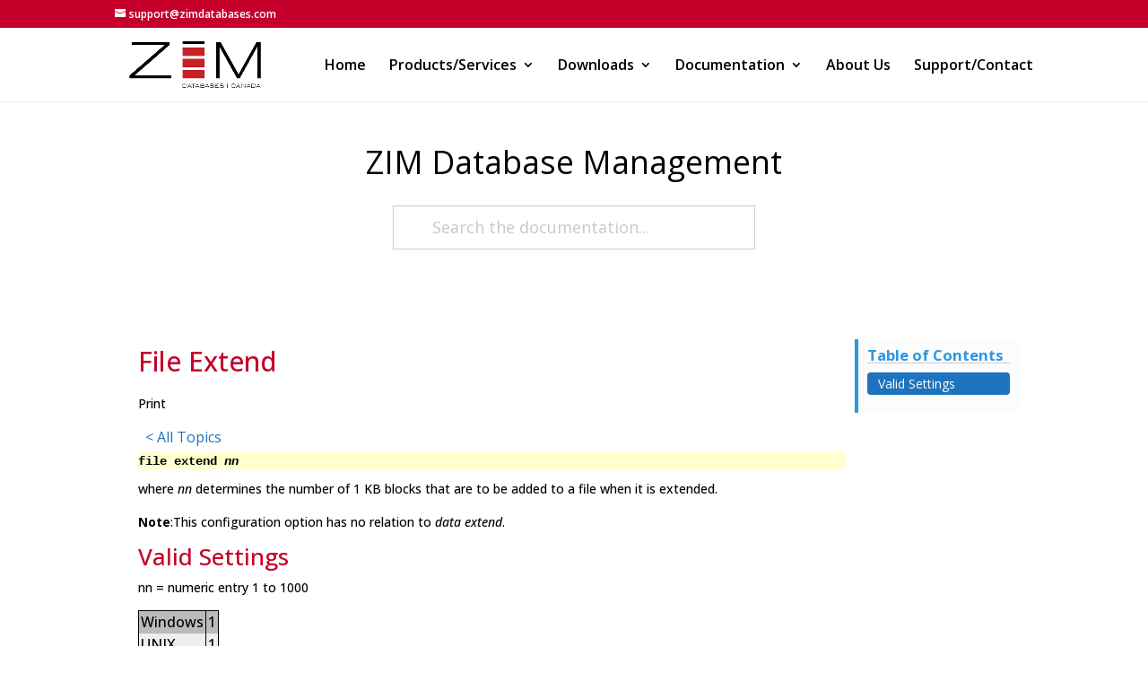

--- FILE ---
content_type: text/html; charset=UTF-8
request_url: http://zimdatabases.com/aim-database-management/file-extend/
body_size: 43741
content:
<!DOCTYPE html>
<html lang="en-US">
<head>
	<meta charset="UTF-8" />
<meta http-equiv="X-UA-Compatible" content="IE=edge">
	<link rel="pingback" href="http://zimdatabases.com/xmlrpc.php" />

	<script type="text/javascript">
		document.documentElement.className = 'js';
	</script>

	<script>var et_site_url='http://zimdatabases.com';var et_post_id='3095';function et_core_page_resource_fallback(a,b){"undefined"===typeof b&&(b=a.sheet.cssRules&&0===a.sheet.cssRules.length);b&&(a.onerror=null,a.onload=null,a.href?a.href=et_site_url+"/?et_core_page_resource="+a.id+et_post_id:a.src&&(a.src=et_site_url+"/?et_core_page_resource="+a.id+et_post_id))}
</script><title>File Extend | Zim Databases Canada</title>
<meta name='robots' content='max-image-preview:large' />
<link rel='dns-prefetch' href='//fonts.googleapis.com' />
<link rel='dns-prefetch' href='//s.w.org' />
<link rel="alternate" type="application/rss+xml" title="Zim Databases Canada &raquo; Feed" href="http://zimdatabases.com/feed/" />
<link rel="alternate" type="application/rss+xml" title="Zim Databases Canada &raquo; Comments Feed" href="http://zimdatabases.com/comments/feed/" />
<link rel="alternate" type="application/rss+xml" title="Zim Databases Canada &raquo; File Extend Comments Feed" href="http://zimdatabases.com/aim-database-management/file-extend/feed/" />
		<script type="text/javascript">
			window._wpemojiSettings = {"baseUrl":"https:\/\/s.w.org\/images\/core\/emoji\/13.0.1\/72x72\/","ext":".png","svgUrl":"https:\/\/s.w.org\/images\/core\/emoji\/13.0.1\/svg\/","svgExt":".svg","source":{"concatemoji":"http:\/\/zimdatabases.com\/wp-includes\/js\/wp-emoji-release.min.js?ver=5.7.14"}};
			!function(e,a,t){var n,r,o,i=a.createElement("canvas"),p=i.getContext&&i.getContext("2d");function s(e,t){var a=String.fromCharCode;p.clearRect(0,0,i.width,i.height),p.fillText(a.apply(this,e),0,0);e=i.toDataURL();return p.clearRect(0,0,i.width,i.height),p.fillText(a.apply(this,t),0,0),e===i.toDataURL()}function c(e){var t=a.createElement("script");t.src=e,t.defer=t.type="text/javascript",a.getElementsByTagName("head")[0].appendChild(t)}for(o=Array("flag","emoji"),t.supports={everything:!0,everythingExceptFlag:!0},r=0;r<o.length;r++)t.supports[o[r]]=function(e){if(!p||!p.fillText)return!1;switch(p.textBaseline="top",p.font="600 32px Arial",e){case"flag":return s([127987,65039,8205,9895,65039],[127987,65039,8203,9895,65039])?!1:!s([55356,56826,55356,56819],[55356,56826,8203,55356,56819])&&!s([55356,57332,56128,56423,56128,56418,56128,56421,56128,56430,56128,56423,56128,56447],[55356,57332,8203,56128,56423,8203,56128,56418,8203,56128,56421,8203,56128,56430,8203,56128,56423,8203,56128,56447]);case"emoji":return!s([55357,56424,8205,55356,57212],[55357,56424,8203,55356,57212])}return!1}(o[r]),t.supports.everything=t.supports.everything&&t.supports[o[r]],"flag"!==o[r]&&(t.supports.everythingExceptFlag=t.supports.everythingExceptFlag&&t.supports[o[r]]);t.supports.everythingExceptFlag=t.supports.everythingExceptFlag&&!t.supports.flag,t.DOMReady=!1,t.readyCallback=function(){t.DOMReady=!0},t.supports.everything||(n=function(){t.readyCallback()},a.addEventListener?(a.addEventListener("DOMContentLoaded",n,!1),e.addEventListener("load",n,!1)):(e.attachEvent("onload",n),a.attachEvent("onreadystatechange",function(){"complete"===a.readyState&&t.readyCallback()})),(n=t.source||{}).concatemoji?c(n.concatemoji):n.wpemoji&&n.twemoji&&(c(n.twemoji),c(n.wpemoji)))}(window,document,window._wpemojiSettings);
		</script>
		<meta content="Zim Databases v.1.0.0" name="generator"/><style type="text/css">
img.wp-smiley,
img.emoji {
	display: inline !important;
	border: none !important;
	box-shadow: none !important;
	height: 1em !important;
	width: 1em !important;
	margin: 0 .07em !important;
	vertical-align: -0.1em !important;
	background: none !important;
	padding: 0 !important;
}
</style>
	<link rel='stylesheet' id='wp-block-library-css'  href='http://zimdatabases.com/wp-includes/css/dist/block-library/style.min.css?ver=5.7.14' type='text/css' media='all' />
<link rel='stylesheet' id='asea-public-styles-css'  href='http://zimdatabases.com/wp-content/plugins/echo-advanced-search/css/public-styles.min.css?ver=2.21.0' type='text/css' media='all' />
<link rel='stylesheet' id='eprf-public-styles-css'  href='http://zimdatabases.com/wp-content/plugins/echo-article-rating-and-feedback/css/public-styles.min.css?ver=1.7.0' type='text/css' media='all' />
<link rel='stylesheet' id='elay-public-styles-css'  href='http://zimdatabases.com/wp-content/plugins/echo-elegant-layouts/css/public-styles.min.css?ver=2.8.0' type='text/css' media='all' />
<link rel='stylesheet' id='parent-style-css'  href='http://zimdatabases.com/wp-content/themes/Divi/style.css?ver=5.7.14' type='text/css' media='all' />
<link rel='stylesheet' id='divi-style-css'  href='http://zimdatabases.com/wp-content/themes/zim-corporation/style.css?ver=4.9.4' type='text/css' media='all' />
<link rel='stylesheet' id='et-builder-googlefonts-cached-css'  href='http://fonts.googleapis.com/css?family=Open+Sans:300,300italic,regular,italic,600,600italic,700,700italic,800,800italic&#038;subset=latin,latin-ext&#038;display=swap' type='text/css' media='all' />
<link rel='stylesheet' id='dashicons-css'  href='http://zimdatabases.com/wp-includes/css/dashicons.min.css?ver=5.7.14' type='text/css' media='all' />
<link rel='stylesheet' id='epkb-public-styles-css'  href='http://zimdatabases.com/wp-content/plugins/echo-knowledge-base/css/public-styles.min.css?ver=7.7.0' type='text/css' media='all' />
<script type='text/javascript' src='http://zimdatabases.com/wp-includes/js/jquery/jquery.min.js?ver=3.5.1' id='jquery-core-js'></script>
<script type='text/javascript' src='http://zimdatabases.com/wp-includes/js/jquery/jquery-migrate.min.js?ver=3.3.2' id='jquery-migrate-js'></script>
<script type='text/javascript' src='http://zimdatabases.com/wp-includes/js/jquery/ui/core.min.js?ver=1.12.1' id='jquery-ui-core-js'></script>
<script type='text/javascript' src='http://zimdatabases.com/wp-includes/js/jquery/ui/menu.min.js?ver=1.12.1' id='jquery-ui-menu-js'></script>
<script type='text/javascript' src='http://zimdatabases.com/wp-includes/js/dist/vendor/wp-polyfill.min.js?ver=7.4.4' id='wp-polyfill-js'></script>
<script type='text/javascript' id='wp-polyfill-js-after'>
( 'fetch' in window ) || document.write( '<script src="http://zimdatabases.com/wp-includes/js/dist/vendor/wp-polyfill-fetch.min.js?ver=3.0.0"></scr' + 'ipt>' );( document.contains ) || document.write( '<script src="http://zimdatabases.com/wp-includes/js/dist/vendor/wp-polyfill-node-contains.min.js?ver=3.42.0"></scr' + 'ipt>' );( window.DOMRect ) || document.write( '<script src="http://zimdatabases.com/wp-includes/js/dist/vendor/wp-polyfill-dom-rect.min.js?ver=3.42.0"></scr' + 'ipt>' );( window.URL && window.URL.prototype && window.URLSearchParams ) || document.write( '<script src="http://zimdatabases.com/wp-includes/js/dist/vendor/wp-polyfill-url.min.js?ver=3.6.4"></scr' + 'ipt>' );( window.FormData && window.FormData.prototype.keys ) || document.write( '<script src="http://zimdatabases.com/wp-includes/js/dist/vendor/wp-polyfill-formdata.min.js?ver=3.0.12"></scr' + 'ipt>' );( Element.prototype.matches && Element.prototype.closest ) || document.write( '<script src="http://zimdatabases.com/wp-includes/js/dist/vendor/wp-polyfill-element-closest.min.js?ver=2.0.2"></scr' + 'ipt>' );( 'objectFit' in document.documentElement.style ) || document.write( '<script src="http://zimdatabases.com/wp-includes/js/dist/vendor/wp-polyfill-object-fit.min.js?ver=2.3.4"></scr' + 'ipt>' );
</script>
<script type='text/javascript' src='http://zimdatabases.com/wp-includes/js/dist/dom-ready.min.js?ver=93db39f6fe07a70cb9217310bec0a531' id='wp-dom-ready-js'></script>
<script type='text/javascript' src='http://zimdatabases.com/wp-includes/js/dist/hooks.min.js?ver=d0188aa6c336f8bb426fe5318b7f5b72' id='wp-hooks-js'></script>
<script type='text/javascript' src='http://zimdatabases.com/wp-includes/js/dist/i18n.min.js?ver=6ae7d829c963a7d8856558f3f9b32b43' id='wp-i18n-js'></script>
<script type='text/javascript' id='wp-i18n-js-after'>
wp.i18n.setLocaleData( { 'text direction\u0004ltr': [ 'ltr' ] } );
</script>
<script type='text/javascript' id='wp-a11y-js-translations'>
( function( domain, translations ) {
	var localeData = translations.locale_data[ domain ] || translations.locale_data.messages;
	localeData[""].domain = domain;
	wp.i18n.setLocaleData( localeData, domain );
} )( "default", { "locale_data": { "messages": { "": {} } } } );
</script>
<script type='text/javascript' src='http://zimdatabases.com/wp-includes/js/dist/a11y.min.js?ver=f38c4dee80fd4bb43131247e3175c99a' id='wp-a11y-js'></script>
<script type='text/javascript' src='http://zimdatabases.com/wp-content/plugins/echo-advanced-search/js/asea-jquery-ui-autocomplete.min.js?ver=2.21.0' id='asea-jquery-ui-autocomplete-js'></script>
<script type='text/javascript' id='asea-public-scripts-js-extra'>
/* <![CDATA[ */
var asea_vars = {"ajaxurl":"\/wp-admin\/admin-ajax.php","msg_try_again":"Please try again later.","error_occurred":"Error occurred (16)","not_saved":"Error occurred - configuration NOT saved (6).","unknown_error":"Unknown error (17)","reload_try_again":"Please reload the page and try again.","save_config":"Saving configuration","input_required":"Input is required","advanced_search_auto_complete_wait":"1000"};
/* ]]> */
</script>
<script type='text/javascript' src='http://zimdatabases.com/wp-content/plugins/echo-advanced-search/js/public-scripts.min.js?ver=2.21.0' id='asea-public-scripts-js'></script>
<script type='text/javascript' id='eprf-public-scripts-js-extra'>
/* <![CDATA[ */
var eprf_vars = {"ajaxurl":"\/wp-admin\/admin-ajax.php","msg_try_again":"Please try again later.","error_occurred":"Error occurred (16)","not_saved":"Error occurred - configuration NOT saved (6).","unknown_error":"Unknown error (17)","reload_try_again":"Please reload the page and try again.","save_config":"Saving configuration","input_required":"Input is required","reduce_name_size":"Warning: Please reduce your name size. Tab will only show first 25 characters","eprf_rating_nonce":"458e32befa"};
/* ]]> */
</script>
<script type='text/javascript' src='http://zimdatabases.com/wp-content/plugins/echo-article-rating-and-feedback/js/public-scripts.min.js?ver=1.7.0' id='eprf-public-scripts-js'></script>
<script type='text/javascript' id='elay-public-scripts-js-extra'>
/* <![CDATA[ */
var elay_vars = {"ajaxurl":"\/wp-admin\/admin-ajax.php","msg_try_again":"Please try again later.","error_occurred":"Error occurred (16)","not_saved":"Error occurred - configuration NOT saved (6).","unknown_error":"Unknown error (17)","reload_try_again":"Please reload the page and try again.","save_config":"Saving configuration","input_required":"Input is required","reduce_name_size":"Warning: Please reduce your name size. Tab will only show first 25 characters"};
/* ]]> */
</script>
<script type='text/javascript' src='http://zimdatabases.com/wp-content/plugins/echo-elegant-layouts/js/public-scripts.min.js?ver=2.8.0' id='elay-public-scripts-js'></script>
<script type='text/javascript' id='kblk-public-scripts-js-extra'>
/* <![CDATA[ */
var kblk_vars = {"msg_try_again":"Please try again later.","error_occurred":"Error occurred (16)","not_saved":"Error occurred - configuration NOT saved.","unknown_error":"unknown error (17)","reload_try_again":"Please reload the page and try again.","save_config":"Saving configuration","input_required":"Input is required"};
/* ]]> */
</script>
<script type='text/javascript' src='http://zimdatabases.com/wp-content/plugins/echo-links-editor/js/public-scripts.min.js?ver=1.3.12' id='kblk-public-scripts-js'></script>
<script type='text/javascript' src='http://zimdatabases.com/wp-content/themes/zim-corporation/ds-script.js?ver=5.7.14' id='ds-theme-script-js'></script>
<script type='text/javascript' id='epkb-public-scripts-js-extra'>
/* <![CDATA[ */
var epkb_vars = {"msg_try_again":"Please try again later.","error_occurred":"Error occurred (16)","not_saved":"Error occurred - configuration NOT saved (6).","unknown_error":"Unknown error (17)","reload_try_again":"Please reload the page and try again.","save_config":"Saving configuration","input_required":"Input is required","reduce_name_size":"Warning: Please reduce your name size. Tab will only show first 25 characters","load_template":"Loading Template..."};
/* ]]> */
</script>
<script type='text/javascript' src='http://zimdatabases.com/wp-content/plugins/echo-knowledge-base/js/public-scripts.min.js?ver=7.7.0' id='epkb-public-scripts-js'></script>
<script type='text/javascript' src='http://zimdatabases.com/wp-content/plugins/echo-knowledge-base/js/lib/materialize.min.js?ver=7.7.0' id='epkb-materialize-js'></script>
<link rel="https://api.w.org/" href="http://zimdatabases.com/wp-json/" /><link rel="alternate" type="application/json" href="http://zimdatabases.com/wp-json/wp/v2/epkb_post_type_7/3095" /><link rel="EditURI" type="application/rsd+xml" title="RSD" href="http://zimdatabases.com/xmlrpc.php?rsd" />
<link rel="wlwmanifest" type="application/wlwmanifest+xml" href="http://zimdatabases.com/wp-includes/wlwmanifest.xml" /> 
<meta name="generator" content="WordPress 5.7.14" />
<link rel="canonical" href="http://zimdatabases.com/aim-database-management/file-extend/" />
<link rel='shortlink' href='http://zimdatabases.com/?p=3095' />
<link rel="alternate" type="application/json+oembed" href="http://zimdatabases.com/wp-json/oembed/1.0/embed?url=http%3A%2F%2Fzimdatabases.com%2Faim-database-management%2Ffile-extend%2F" />
<link rel="alternate" type="text/xml+oembed" href="http://zimdatabases.com/wp-json/oembed/1.0/embed?url=http%3A%2F%2Fzimdatabases.com%2Faim-database-management%2Ffile-extend%2F&#038;format=xml" />
<style type="text/css" id="epkb-advanced-style">
		/* KB Core 
		-----------------------------------------------------------------------*/
		#epkb-content-container .epkb-nav-tabs .active:after {
			border-top-color: #f1f1f1!important
		}
		#epkb-content-container .epkb-nav-tabs .active {
			background-color: #f1f1f1!important
		}
		#epkb-content-container .epkb-nav-tabs .active .epkb-category-level-1,
		#epkb-content-container .epkb-nav-tabs .active p {
			color: #000000!important
		}
		#epkb-content-container .epkb-nav-tabs .active:before {
			border-top-color: #686868!important
		}		
	
		/* ELAY2 
		-----------------------------------------------------------------------*/
		#elay-content-container .elay-articles .active {
			background-color: #5d91bf !important;
			border-radius: 4px;
            padding-left: 5px !important;
            padding-right: 5px !important; margin-left: -5px !important;
		}
		#elay-content-container .elay-articles .active span {
			color: #000000 !important;
		}
		#elay-content-container .elay-articles .active i {
			color: #000000 !important;
		}
	</style><meta name="viewport" content="width=device-width, initial-scale=1.0, maximum-scale=1.0, user-scalable=0" /><link rel="preload" href="http://zimdatabases.com/wp-content/themes/Divi/core/admin/fonts/modules.ttf" as="font" crossorigin="anonymous"><link rel="icon" href="http://zimdatabases.com/wp-content/uploads/2020/05/cropped-ZIM-icon-32x32.jpg" sizes="32x32" />
<link rel="icon" href="http://zimdatabases.com/wp-content/uploads/2020/05/cropped-ZIM-icon-192x192.jpg" sizes="192x192" />
<link rel="apple-touch-icon" href="http://zimdatabases.com/wp-content/uploads/2020/05/cropped-ZIM-icon-180x180.jpg" />
<meta name="msapplication-TileImage" content="http://zimdatabases.com/wp-content/uploads/2020/05/cropped-ZIM-icon-270x270.jpg" />
<link rel="stylesheet" id="et-divi-customizer-global-cached-inline-styles" href="http://zimdatabases.com/wp-content/et-cache/global/et-divi-customizer-global-17679804290429.min.css" onerror="et_core_page_resource_fallback(this, true)" onload="et_core_page_resource_fallback(this)" /></head>
<body class="epkb_post_type_7-template-default single single-epkb_post_type_7 postid-3095 eckb-front-end-body et_pb_button_helper_class et_fixed_nav et_show_nav et_secondary_nav_enabled et_secondary_nav_two_panels et_primary_nav_dropdown_animation_expand et_secondary_nav_dropdown_animation_fade et_header_style_left et_pb_footer_columns4 et_cover_background et_pb_gutter osx et_pb_gutters3 et_right_sidebar et_divi_theme et-db et_minified_js et_minified_css">
	<div id="page-container">

					<div id="top-header">
			<div class="container clearfix">

			
				<div id="et-info">
				
									<a href="mailto:support@zimdatabases.com"><span id="et-info-email">support@zimdatabases.com</span></a>
				
				<ul class="et-social-icons">


</ul>				</div> <!-- #et-info -->

			
				<div id="et-secondary-menu">
				<div class="et_duplicate_social_icons">
								<ul class="et-social-icons">


</ul>
							</div>				</div> <!-- #et-secondary-menu -->

			</div> <!-- .container -->
		</div> <!-- #top-header -->
		
	
			<header id="main-header" data-height-onload="67">
			<div class="container clearfix et_menu_container">
							<div class="logo_container">
					<span class="logo_helper"></span>
					<a href="http://zimdatabases.com/">
						<img src="http://zimdatabases.com/wp-content/uploads/2020/05/ZIM_Databases_Canada_logo-1.jpg" alt="Zim Databases Canada" id="logo" data-height-percentage="90" />
					</a>
				</div>
							<div id="et-top-navigation" data-height="67" data-fixed-height="60">
											<nav id="top-menu-nav">
						<ul id="top-menu" class="nav"><li id="menu-item-92" class="menu-item menu-item-type-post_type menu-item-object-page menu-item-home menu-item-92"><a href="http://zimdatabases.com/">Home</a></li>
<li id="menu-item-91" class="menu-item menu-item-type-post_type menu-item-object-page menu-item-has-children menu-item-91"><a href="http://zimdatabases.com/products/">Products/Services</a>
<ul class="sub-menu">
	<li id="menu-item-90" class="menu-item menu-item-type-post_type menu-item-object-page menu-item-has-children menu-item-90"><a href="http://zimdatabases.com/products/zim-9/">Zim 9.00</a>
	<ul class="sub-menu">
		<li id="menu-item-131" class="menu-item menu-item-type-post_type menu-item-object-page menu-item-131"><a href="http://zimdatabases.com/products/zim-9/characteristics/">Characteristics</a></li>
		<li id="menu-item-169" class="menu-item menu-item-type-post_type menu-item-object-page menu-item-169"><a href="http://zimdatabases.com/products/zim-9/specifications/">Specifications</a></li>
		<li id="menu-item-360" class="menu-item menu-item-type-post_type menu-item-object-page menu-item-360"><a href="http://zimdatabases.com/products/zim-9/why-upgrade/">Why Upgrade?</a></li>
		<li id="menu-item-762" class="menu-item menu-item-type-post_type menu-item-object-page menu-item-762"><a href="http://zimdatabases.com/download-zim-9-00/">&#8211; Download Zim 9.00 Windows</a></li>
		<li id="menu-item-792" class="menu-item menu-item-type-post_type menu-item-object-page menu-item-has-children menu-item-792"><a href="http://zimdatabases.com/migration-to-zim-9-00/">Migration to Zim 9.00</a>
		<ul class="sub-menu">
			<li id="menu-item-793" class="menu-item menu-item-type-post_type menu-item-object-page menu-item-793"><a href="http://zimdatabases.com/migration-to-zim-9-00/migrating-from-zim-7-1x-for-windows/">Migrating from Zim 7.1x for Windows</a></li>
		</ul>
</li>
	</ul>
</li>
	<li id="menu-item-495" class="menu-item menu-item-type-post_type menu-item-object-page menu-item-495"><a href="http://zimdatabases.com/products/zim-fusion/">Zim Fusion</a></li>
	<li id="menu-item-507" class="menu-item menu-item-type-post_type menu-item-object-page menu-item-has-children menu-item-507"><a href="http://zimdatabases.com/products/zim-torch-migration-suite/">Zim Torch Migration Suite</a>
	<ul class="sub-menu">
		<li id="menu-item-520" class="menu-item menu-item-type-post_type menu-item-object-page menu-item-520"><a href="http://zimdatabases.com/products/zim-torch-migration-suite/overview/">Overview</a></li>
		<li id="menu-item-519" class="menu-item menu-item-type-post_type menu-item-object-page menu-item-519"><a href="http://zimdatabases.com/products/zim-torch-migration-suite/components/">Components</a></li>
		<li id="menu-item-526" class="menu-item menu-item-type-post_type menu-item-object-page menu-item-526"><a href="http://zimdatabases.com/products/zim-torch-migration-suite/consolidation-process/">Consolidation Process</a></li>
	</ul>
</li>
	<li id="menu-item-896" class="menu-item menu-item-type-post_type menu-item-object-page menu-item-896"><a href="http://zimdatabases.com/products/consulting/">Consulting</a></li>
	<li id="menu-item-905" class="menu-item menu-item-type-post_type menu-item-object-page menu-item-905"><a href="http://zimdatabases.com/products/training/">Training</a></li>
</ul>
</li>
<li id="menu-item-6966" class="menu-item menu-item-type-custom menu-item-object-custom menu-item-has-children menu-item-6966"><a href="http://*">Downloads</a>
<ul class="sub-menu">
	<li id="menu-item-6962" class="menu-item menu-item-type-post_type menu-item-object-page menu-item-6962"><a href="http://zimdatabases.com/download-zim-9-00/">&#8211; Download Zim 9.00 Windows</a></li>
	<li id="menu-item-6965" class="menu-item menu-item-type-post_type menu-item-object-page menu-item-6965"><a href="http://zimdatabases.com/downloads/">&#8212;&#8212;&#8212;&#8212;&#8212;&#8212;&#8212;&#8211;</a></li>
	<li id="menu-item-6973" class="menu-item menu-item-type-post_type menu-item-object-page menu-item-6973"><a href="http://zimdatabases.com/download-zim-712/">Download Zim 7.12</a></li>
</ul>
</li>
<li id="menu-item-756" class="menu-item menu-item-type-custom menu-item-object-custom menu-item-has-children menu-item-756"><a target="_blank" rel="noopener" href="#">Documentation</a>
<ul class="sub-menu">
	<li id="menu-item-6223" class="menu-item menu-item-type-post_type menu-item-object-page menu-item-6223"><a href="http://zimdatabases.com/zim-9-documentation/">ZIM 9 Documentation</a></li>
	<li id="menu-item-5964" class="menu-item menu-item-type-custom menu-item-object-custom menu-item-5964"><a href="https://zimdatabases.com/WebHelp/index.htm">ZIM 8.50 Documentation</a></li>
	<li id="menu-item-5962" class="menu-item menu-item-type-post_type menu-item-object-page menu-item-5962"><a href="http://zimdatabases.com/end-user-licence-agreement/">End User Licence Agreement</a></li>
	<li id="menu-item-5963" class="menu-item menu-item-type-post_type menu-item-object-page menu-item-5963"><a href="http://zimdatabases.com/licenca-de-uso-do-software/">Licença de Uso do Software</a></li>
	<li id="menu-item-5961" class="menu-item menu-item-type-post_type menu-item-object-page menu-item-5961"><a href="http://zimdatabases.com/trademarks-and-copyrights/">Trademarks and Copyrights</a></li>
</ul>
</li>
<li id="menu-item-487" class="menu-item menu-item-type-post_type menu-item-object-page menu-item-487"><a href="http://zimdatabases.com/about-us/">About Us</a></li>
<li id="menu-item-698" class="menu-item menu-item-type-post_type menu-item-object-page menu-item-698"><a href="http://zimdatabases.com/support-contact/">Support/Contact</a></li>
</ul>						</nav>
					
					
					
					
					<div id="et_mobile_nav_menu">
				<div class="mobile_nav closed">
					<span class="select_page">Select Page</span>
					<span class="mobile_menu_bar mobile_menu_bar_toggle"></span>
				</div>
			</div>				</div> <!-- #et-top-navigation -->
			</div> <!-- .container -->
			<div class="et_search_outer">
				<div class="container et_search_form_container">
					<form role="search" method="get" class="et-search-form" action="http://zimdatabases.com/">
					<input type="search" class="et-search-field" placeholder="Search &hellip;" value="" name="s" title="Search for:" />					</form>
					<span class="et_close_search_field"></span>
				</div>
			</div>
		</header> <!-- #main-header -->
			<div id="et-main-area">
	
	<div class="eckb-kb-template " style="padding-top: 0px; padding-bottom: 50px; padding-left: 4px; padding-right: 4px; margin-top: 0px; margin-bottom: 50px; margin-left: 4px; margin-right: 4px;">	        		<!-- Article Structure Version 2 Style -->

		<style>			 /* DESKTOP */ 
#eckb-article-page-container-v2  {
				width: 80% }#eckb-article-page-container-v2 #eckb-article-body {
				width: 100% }
		        /* NO LEFT SIDEBAR */
				#eckb-article-page-container-v2 #eckb-article-body {
				      grid-template-columns:  0 80% 20%;
				}
				#eckb-article-page-container-v2 #eckb-article-left-sidebar {
						display:none;
				}
				#eckb-article-page-container-v2 #eckb-article-content {
						grid-column-start: 1;
						grid-column-end: 3;
					}
				 /* TABLET */ 
@media only screen and ( max-width: 1025px ) {#eckb-article-page-container-v2  {
				width: 80% }#eckb-article-page-container-v2 #eckb-article-body {
				width: 100% }
		        /* NO LEFT SIDEBAR */
				#eckb-article-page-container-v2 #eckb-article-body {
				      grid-template-columns:  0 80% 20%;
				}
				#eckb-article-page-container-v2 #eckb-article-left-sidebar {
						display:none;
				}
				#eckb-article-page-container-v2 #eckb-article-content {
						grid-column-start: 1;
						grid-column-end: 3;
					}
				}

			/* SHARED */
			#eckb-article-page-container-v2 #eckb-article-left-sidebar {
				padding: 10px 10px 10px 10px; ;
				background-color: #ffffff;				margin-top: 0px;			}
			
			#eckb-article-page-container-v2 #eckb-article-left-sidebar:before {
				height: 0px;			}
			
			#eckb-article-page-container-v2 #eckb-article-content {
				padding: 20px;;
				background-color: #ffffff;			}
			#eckb-article-page-container-v2 #eckb-article-right-sidebar {
				padding: 10px 10px 10px 10px;;
				background-color: #ffffff;				margin-top: 0px;			}
			
			#eckb-article-page-container-v2 #eckb-article-right-sidebar:before {
				height: 0px;			}

			/* MOBILE - Set all columns to full width. */
			@media only screen and ( max-width: 768px ) {

				#eckb-article-page-container-v2 {
					width:100%;
				}
				#eckb-article-page-container-v2 #eckb-article-content {
					grid-column-start: 1;
					grid-column-end: 4;
				}
				#eckb-article-page-container-v2 #eckb-article-left-sidebar {
					grid-column-start: 1;
					grid-column-end: 4;
				}
				#eckb-article-page-container-v2 #eckb-article-right-sidebar {
					grid-column-start: 1;
					grid-column-end: 4;
				}
				#eckb-article-page-container-v2 .eckb-article-toc {
					position: relative;
					float: left;
					width: 100%;
					height: auto;
					top: 0;
				}
				#eckb-article-page-container-v2 #eckb-article-body {
					display: flex;
					flex-direction: column;
				}
				#eckb-article-page-container-v2 #eckb-article-left-sidebar { order: 3; }
				#eckb-article-page-container-v2 #eckb-article-content { order: 2; }
				#eckb-article-page-container-v2 #eckb-article-right-sidebar { order: 1; }
			}

		</style>    
		<div id="eckb-article-page-container-v2" class=" eckb_ap_active_theme_zim-corporation " >    <div id="eckb-article-header">
		<!-------- ASEA Main Container ----------->
		<div id="asea-doc-search-container" class="asea-loading  asea-visibility-search-form-1 elay-advanced-search-container" style="opacity:0;">

			<style> #asea-doc-search-container #asea-section-1 a { color:#000000 }</style>
			<!-------- ASEA Search Container # 1 ----------------->
			<section id="asea-section-1" style="background-color: #ffffff; padding-top: 50px; padding-right: 0px; padding-bottom: 50px; padding-left: 0px; margin-top: 0px; margin-bottom: 40px;">

				<!-------- ASEA Background Image Container ------>
				<div id="asea-search-background-image-1" ></div>

				<!-------- ASEA Gradient Container -------------->
				<div id="asea-search-gradient-1" ></div>

				<!-------- ASEA Pattern Container --------------->
				<div id="asea-search-pattern-1"  ></div>

				<!-------- ASEA Sub Section Container 1-1 --------------->
				<section id="asea-sub-section-1-1">			<h1 id="asea-search-title"style="color:#000000;padding-bottom:30px;font-size: 36px;"> ZIM Database Management</h1>	</section>

				<!-------- ASEA Sub Section Container 1-2 --------------->
				<section id="asea-sub-section-1-2"><style>  #asea-doc-search-container #asea_search_form #asea_search_results ul li a .eckb-article-title,
					#asea-doc-search-container #asea_search_form #asea_search_results ul li a .eckb-article-title .eckb-article-title-icon,
					#asea-doc-search-container #asea_search_form #asea_search_results #asea-all-search-results a
			{ font-size:16px; }</style>
		<div id="asea-doc-search-box-container">

			<form id="asea_search_form" style="width: 40%;" class="asea-search" method="get" action="" role="search" aria-label="Search">

				<!----- Search Box ------>
				<div class="asea-search-box" style="border-width:1px;border-radius:0px;font-size: 18px;border-color:#cccccc;background-color:#ffffff;background:#ffffff;padding-left:43px;padding-right:43px;border-style: solid;">
					<input type="search" style="padding-top:10px;padding-bottom:10px;" id="asea_advanced_search_terms" name="asea_search_terms" value=""
					       aria-autocomplete="list" autocapitalize="off" autocomplete="off" spellcheck="false"
					       aria-label="Search the documentation..."
					       data-language="en"
					       placeholder="Search the documentation..." />
					<input type="hidden" id="asea_kb_id" value="7"/>					
		<div class="loading-spinner asea-loading-icon-right" style="right:43px;"></div>	
		<div class="asea-search-icon epkbfa epkbfa-search asea-search-icon-none" style="font-size: 18px;right:43px;"></div>					</div>

				<!----- Search Box filter ------>
				<div class="asea-search-filter-container top" style="max-width: 260px;">

					<fieldset>
						<legend>Filter by categories</legend>
						<span id="asea-search-filter-clear-results">Clear Results</span>												 <div class="asea-filter-category-options-container">	
						 	<ul>						 	
								<li>    
									<div class="asea-filter-option">
										<label>
											<input class="asea-filter-option-input" name="cat-243" type="checkbox" value="243" autocomplete="off">
											<span class="asea-filter-option-label">Database Backup and Restoration</span>
										</label>
									</div>                                
								</li>								
								<li>    
									<div class="asea-filter-option">
										<label>
											<input class="asea-filter-option-input" name="cat-246" type="checkbox" value="246" autocomplete="off">
											<span class="asea-filter-option-label">Database Configuration Options</span>
										</label>
									</div>                                
								</li>								
								<li>    
									<div class="asea-filter-option">
										<label>
											<input class="asea-filter-option-input" name="cat-241" type="checkbox" value="241" autocomplete="off">
											<span class="asea-filter-option-label">File Management and Distribution</span>
										</label>
									</div>                                
								</li>								
								<li>    
									<div class="asea-filter-option">
										<label>
											<input class="asea-filter-option-input" name="cat-242" type="checkbox" value="242" autocomplete="off">
											<span class="asea-filter-option-label">Performance Tuning</span>
										</label>
									</div>                                
								</li>								
							</ul>
						</div>
					</fieldset>
				</div>

				<!----- Search Box Results ------>
				<div id="asea_search_results"></div>

			</form>

		</div>		</section>

				<!-------- ASEA Sub Section Container 1-3 --------------->
				<section id="asea-sub-section-1-3"></section>

				<!-------- ASEA Sub Section Container 1-4 --------------->
				<section id="asea-sub-section-1-4"></section>

				<!-------- ASEA Sub Section Container 1-5 --------------->
				<section id="asea-sub-section-1-5"></section>

			</section>

		</div>		</div>
		   <div id="eckb-article-body">  <div id="eckb-article-left-sidebar"></div>
		       <article id="eckb-article-content">                        <div id="eckb-article-content-header"><h1 class="eckb-article-title kb-article-id" id="3095">File Extend</h1><div class="eckb-article-content-header__article-meta">		 <span class="eckb-print-button-meta-container">							  <span class="eckb-print-button-meta-text">Print</span>						 </span> </div><div class="eckb-navigation-back  " style="margin-top: 4px; margin-right: 4px; margin-bottom: 4px; margin-left: 4px;"><div tabindex="0" class="eckb-navigation-button" style="padding-top: 4px; padding-right: 4px; padding-bottom: 4px; padding-left: 4px; color: #1e73be; background-color: #ffffff; font-size:16px;; border-radius: 3px; border-style: none; border-width: 1px; border-color: #ffffff;" onclick="history.go(-1);" >&lt; All Topics</div></div></div><div id="eckb-article-content-body"><p class="zimcode">file extend <span style="font-style: italic;"><i>nn</i></span></p>
<p>where <span style="font-style: italic;"><i>nn</i></span> determines the number of 1 KB blocks that are to be added to a file when it is extended.</p>
<p class="note"><span style="font-weight: bold;">Note</span>:This configuration option has no relation to <span style="font-style: italic;"><i>data extend</i></span>.</p>
<h2>Valid Settings</h2>
<p>nn = numeric entry 1 to 1000</p>
<table>
<tr>
<td>Windows</p>
</td>
<td>1</p>
</td>
</tr>
<tr>
<td>UNIX</p>
</td>
<td>1</p>
</td>
</tr>
</table>
<p style="margin-bottom: 0;"> </p>
</div><div id="eckb-article-content-footer"><div class="eckb-article-content-footer__article-meta"></div>				<script>
					let eprf_rating_nonce = '458e32befa';
					let kb_id = 7;
				</script>            
		<section id="eprf-article-buttons-container" class="eprf-rating-mode-five-stars eprf-afc--reset">					
		<div class="eprf-stars-module eprf-stars-module--layout-1 ">

			<div class="eprf-stars-module__text" style="color: #000000; font-size:16px;;">
				Was this article helpful?			</div>

			<div class="eprf-stars-container"
				style="
					color: #1e73be;
					font-size: 30px;
				"
				data-average="0"
			>
				<div class="eprf-stars__inner-background"> 
							<span class="epkbfa epkbfa-star-o" aria-hidden="true"></span>
							<span class="epkbfa epkbfa-star-o" aria-hidden="true"></span>
							<span class="epkbfa epkbfa-star-o" aria-hidden="true"></span>
							<span class="epkbfa epkbfa-star-o" aria-hidden="true"></span>
							<span class="epkbfa epkbfa-star-o" aria-hidden="true"></span>				</div>
			</div>  
				<i class="epkbfa epkbfa-chevron-down eprf-show-statistics-toggle" style="color: #1e73be;font-size: 18px"></i>
				<div class="eprf-stars-module__statistics">
					<h6>0 out Of 5 Stars</h6>
					<table>									<tr>
									<td title="Excellent Documentation">5 Stars</td>
									<td>																				<span class="eprf-stars-module__statistics__stat-wrap"><span class="eprf-stars-module__statistics__stat-wrap__stat-inside" style="width: 0%; background-color: #1e73be;"></span></span>
									</td>
									<td>0%</td>
								</tr> 								<tr>
									<td title="Good Documentation">4 Stars</td>
									<td>																				<span class="eprf-stars-module__statistics__stat-wrap"><span class="eprf-stars-module__statistics__stat-wrap__stat-inside" style="width: 0%; background-color: #1e73be;"></span></span>
									</td>
									<td>0%</td>
								</tr> 								<tr>
									<td title="OK Documentation">3 Stars</td>
									<td>																				<span class="eprf-stars-module__statistics__stat-wrap"><span class="eprf-stars-module__statistics__stat-wrap__stat-inside" style="width: 0%; background-color: #1e73be;"></span></span>
									</td>
									<td>0%</td>
								</tr> 								<tr>
									<td title="Poor Documentation">2 Stars</td>
									<td>																				<span class="eprf-stars-module__statistics__stat-wrap"><span class="eprf-stars-module__statistics__stat-wrap__stat-inside" style="width: 0%; background-color: #1e73be;"></span></span>
									</td>
									<td>0%</td>
								</tr> 								<tr>
									<td title="Unusable Documentation">1 Stars</td>
									<td>																				<span class="eprf-stars-module__statistics__stat-wrap"><span class="eprf-stars-module__statistics__stat-wrap__stat-inside" style="width: 0%; background-color: #1e73be;"></span></span>
									</td>
									<td>0%</td>
								</tr> 
					</table>
				</div>				
		</div>    
			<div id="eprf-current-rating" class="eprf-article-buttons__feedback-confirmation" data-loading="Loading..." style="color: #000000; font-size:16px;;">
			</div>
		</section>         
		 <script>
           let eprf_feedback_nonce = '2f5a79763c';
		 </script>		
		 <section id="eprf-article-feedback-container" class="eprf-afc--reset eprf-article-feedback-container--trigger-always" style="color: #000000; font-size:16px;;">
			 <form class="eprf-leave-feedback-form">								  <div class="eprf-article-feedback__title eprf-form-row">
						  <h5>How can we improve this article?</h5>
					  </div>									  <div class="eprf-article-feedback__name eprf-form-row">
						  <label for="eprf-form-name">Name</label>
						  <input placeholder="Name" type="text" id="eprf-form-name" name="eprf-form-name" required>
					  </div>									  <div class="eprf-article-feedback__email eprf-form-row">
						  <label for="eprf-form-email">Email</label>
						  <input placeholder="Email" type="email" id="eprf-form-email" name="eprf-form-email">
					  </div>				
				 <div class="eprf-article-feedback__text eprf-form-row">
					 <textarea id="eprf-form-text" name="eprf-form-text" placeholder="" required></textarea>
				 </div>

				 <div class="eprf-article-feedback__footer">										 <div class="eprf-article-feedback__submit">
						 <button type="submit" style="background-color: #000000;" data-submit_text="Submit">
					   Submit						 </button>
					 </div>
				 </div>

			 </form>
		 </section>         <div class="epkb-comments-container"><!-- You can start editing here. -->

<section id="comment-wrap">
		   <div id="comment-section" class="nocomments">
		  			 <!-- If comments are closed. -->

		  	   </div>
		
	</section></div></div>
		       </article><!-- /#eckb-article-content -->     <div id="eckb-article-right-sidebar">
			<div class="eckb-article-toc eckb-article-toc--position-right eckb-article-toc--bmode-between eckb-article-toc-reset "				
				data-offset="0"
				data-min="2"
				data-max="6"
				data-exclude_class=""
				data-mobile_breakpoint="768"
				><div class="eckb-article-toc__title">Table of Contents</div></div>
			</div>
		   </div><!-- /#eckb-article-body -->              <div id="eckb-article-footer"></div>
		</div><!-- /#eckb-article-page-container -->
		
		<style id="eckb-article-print-styles">
			@media print {
				@page {
					margin: 10px 10px 10px 10px!important;
				}
			}
		</style>
		<style id="eckb-article-styles" type="text/css">#eckb-article-body .eckb-article-title {												}			#eckb-article-body .eckb-article-toc ul a.active {				background-color:   #1e73be;				color:              #ffffff;			}			#eckb-article-body .eckb-article-toc ul a:hover {				background-color:   #e1ecf7;				color:              #000000;			}			#eckb-article-body .eckb-article-toc__inner {				border-color: #2b98e5;				font-size: 14px;				background-color:   #fcfcfc;			}			#eckb-article-body .eckb-article-toc__inner a {				color:              #2b98e5;				font-size: 14px;			}			#eckb-article-body .eckb-article-toc__title {				color:              #2b98e5;				font-size: 14px;			}		</style>		

	</div>   
			<footer id="main-footer">
				

		
				<div id="footer-bottom">
					<div class="container clearfix">
				<ul class="et-social-icons">


</ul><div id="footer-info">© Zim Databases Canada 2020 | <a href="/privacy-policy/">Privacy Policy
</a></div>					</div>	<!-- .container -->
				</div>
			</footer> <!-- #main-footer -->
		</div> <!-- #et-main-area -->


	</div> <!-- #page-container -->

	<script>
jQuery(function($){
    $('.et_pb_accordion .et_pb_toggle_open').addClass('et_pb_toggle_close').removeClass('et_pb_toggle_open');
    $('.et_pb_accordion .et_pb_toggle').click(function() {     
      $this = $(this);
      setTimeout(function(){
      $this.closest('.et_pb_accordion').removeClass('et_pb_accordion_toggling');
},700);
    });
});
</script><link rel='stylesheet' id='et-builder-googlefonts-css'  href='http://fonts.googleapis.com/css?family=Open+Sans:300,regular,500,600,700,800,300italic,italic,500italic,600italic,700italic,800italic&#038;subset=latin,latin-ext&#038;display=swap' type='text/css' media='all' />
<script type='text/javascript' src='http://zimdatabases.com/wp-includes/js/comment-reply.min.js?ver=5.7.14' id='comment-reply-js'></script>
<script type='text/javascript' id='divi-custom-script-js-extra'>
/* <![CDATA[ */
var DIVI = {"item_count":"%d Item","items_count":"%d Items"};
var et_shortcodes_strings = {"previous":"Previous","next":"Next"};
var et_pb_custom = {"ajaxurl":"http:\/\/zimdatabases.com\/wp-admin\/admin-ajax.php","images_uri":"http:\/\/zimdatabases.com\/wp-content\/themes\/Divi\/images","builder_images_uri":"http:\/\/zimdatabases.com\/wp-content\/themes\/Divi\/includes\/builder\/images","et_frontend_nonce":"75b4cb1d30","subscription_failed":"Please, check the fields below to make sure you entered the correct information.","et_ab_log_nonce":"24524cc1e6","fill_message":"Please, fill in the following fields:","contact_error_message":"Please, fix the following errors:","invalid":"Invalid email","captcha":"Captcha","prev":"Prev","previous":"Previous","next":"Next","wrong_captcha":"You entered the wrong number in captcha.","wrong_checkbox":"Checkbox","ignore_waypoints":"no","is_divi_theme_used":"1","widget_search_selector":".widget_search","ab_tests":[],"is_ab_testing_active":"","page_id":"3095","unique_test_id":"","ab_bounce_rate":"5","is_cache_plugin_active":"no","is_shortcode_tracking":"","tinymce_uri":""}; var et_builder_utils_params = {"condition":{"diviTheme":true,"extraTheme":false},"scrollLocations":["app","top"],"builderScrollLocations":{"desktop":"app","tablet":"app","phone":"app"},"onloadScrollLocation":"app","builderType":"fe"}; var et_frontend_scripts = {"builderCssContainerPrefix":"#et-boc","builderCssLayoutPrefix":"#et-boc .et-l"};
var et_pb_box_shadow_elements = [];
var et_pb_motion_elements = {"desktop":[],"tablet":[],"phone":[]};
var et_pb_sticky_elements = [];
/* ]]> */
</script>
<script type='text/javascript' src='http://zimdatabases.com/wp-content/themes/Divi/js/custom.unified.js?ver=4.9.4' id='divi-custom-script-js'></script>
<script type='text/javascript' id='et-builder-cpt-modules-wrapper-js-extra'>
/* <![CDATA[ */
var et_modules_wrapper = {"builderCssContainerPrefix":"#et-boc","builderCssLayoutPrefix":"#et-boc .et-l"};
/* ]]> */
</script>
<script type='text/javascript' src='http://zimdatabases.com/wp-content/themes/Divi/includes/builder/scripts/cpt-modules-wrapper.js?ver=4.9.4' id='et-builder-cpt-modules-wrapper-js'></script>
<script type='text/javascript' src='http://zimdatabases.com/wp-content/themes/Divi/core/admin/js/common.js?ver=4.9.4' id='et-core-common-js'></script>
<script type='text/javascript' src='http://zimdatabases.com/wp-includes/js/wp-embed.min.js?ver=5.7.14' id='wp-embed-js'></script>
</body>
</html>
